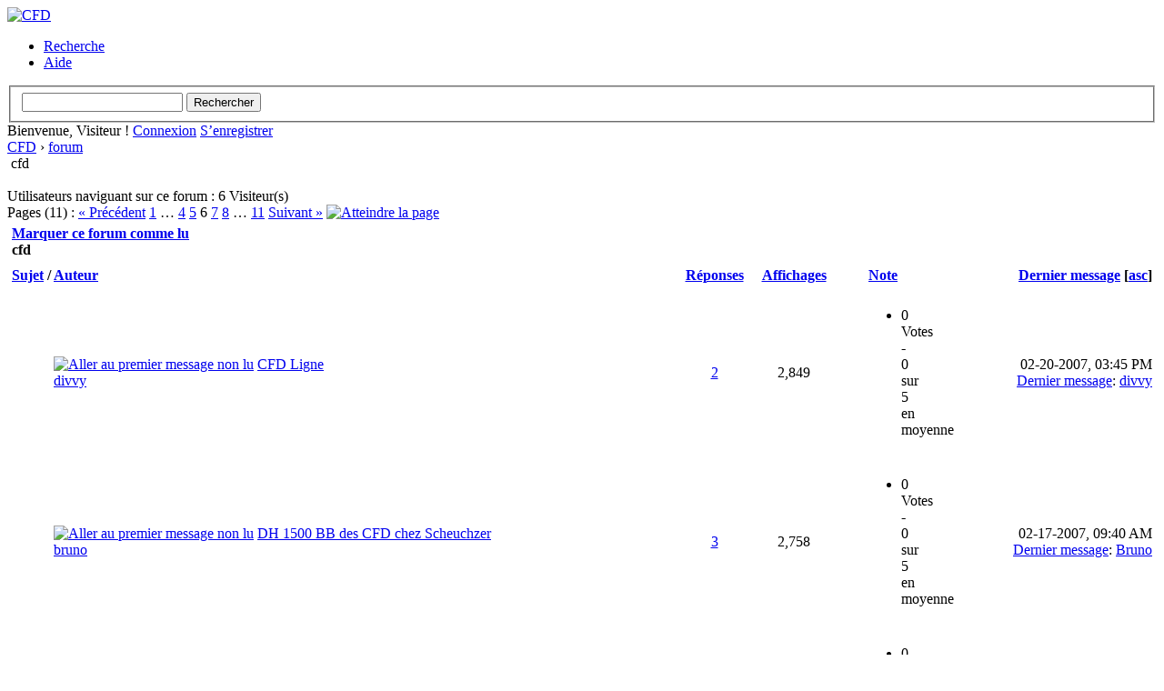

--- FILE ---
content_type: text/html; charset=UTF-8
request_url: https://www.cfd.fr/forum/cie-cfd?page=6
body_size: 9207
content:
<!DOCTYPE html PUBLIC "-//W3C//DTD XHTML 1.0 Transitional//EN" "http://www.w3.org/TR/xhtml1/DTD/xhtml1-transitional.dtd"><!-- start: forumdisplay -->
<html xml:lang="fr" lang="fr" xmlns="http://www.w3.org/1999/xhtml">
<head>
<title>CFD - cfd </title>
<!-- start: headerinclude -->
<link rel="alternate" type="application/rss+xml" title="Derniers sujets (RSS 2.0)" href="https://www.cfd.fr/forum/syndication.php" />
<link rel="alternate" type="application/atom+xml" title="Derniers sujets (Atom 1.0)" href="https://www.cfd.fr/forum/syndication.php?type=atom1.0" />
<meta http-equiv="Content-Type" content="text/html; charset=UTF-8" />
<meta http-equiv="Content-Script-Type" content="text/javascript" />
<script type="text/javascript" src="https://www.cfd.fr/forum/jscripts/jquery.js?ver=1821"></script>
<script type="text/javascript" src="https://www.cfd.fr/forum/jscripts/jquery.plugins.min.js?ver=1821"></script>
<script type="text/javascript" src="https://www.cfd.fr/forum/jscripts/general.js?ver=1821"></script>

<link type="text/css" rel="stylesheet" href="https://www.cfd.fr/forum/cache/themes/theme1/global.css" />
<link type="text/css" rel="stylesheet" href="https://www.cfd.fr/forum/cache/themes/theme1/star_ratings.css" />
<link type="text/css" rel="stylesheet" href="https://www.cfd.fr/forum/cache/themes/theme1/thread_status.css" />
<link type="text/css" rel="stylesheet" href="https://www.cfd.fr/forum/cache/themes/theme1/css3.css" />

<script type="text/javascript">
<!--
	lang.unknown_error = "Une erreur inconnue s’est produite.";

	lang.select2_match = "Un résultat est disponible, appuyez sur entrée pour le sélectionner.";
	lang.select2_matches = "{1} résultats sont disponibles, utilisez les flèches haut et bas pour naviguer.";
	lang.select2_nomatches = "Pas de résultat";
	lang.select2_inputtooshort_single = "Entrez un ou plusieurs caractères";
	lang.select2_inputtooshort_plural = "Entrez {1} caractères ou plus";
	lang.select2_inputtoolong_single = "Supprimez un caractère";
	lang.select2_inputtoolong_plural = "Supprimez {1} caractères";
	lang.select2_selectiontoobig_single = "Vous ne pouvez sélectionner qu’un élément";
	lang.select2_selectiontoobig_plural = "Vous ne pouvez sélectionner que {1} éléments";
	lang.select2_loadmore = "Chargement de plus de résultats&hellip;";
	lang.select2_searching = "Recherche&hellip;";

	var templates = {
		modal: '<div class=\"modal\">\
	<div style=\"overflow-y: auto; max-height: 400px;\">\
		<table border=\"0\" cellspacing=\"0\" cellpadding=\"5\" class=\"tborder\">\
			<tr>\
				<td class=\"thead\" colspan=\"2\"><strong>__message__</strong></td>\
			</tr>\
			<tr>\
				<td colspan=\"2\" class=\"trow1\">\
				<div style=\"text-align: center\" class=\"modal_buttons\">__buttons__</div></td>\
			</tr>\
		</table>\
	</div>\
</div>',
		modal_button: '<input type=\"submit\" class=\"button\" value=\"__title__\"/>&nbsp;'
	};

	var cookieDomain = ".cfd.fr";
	var cookiePath = "/forum/";
	var cookiePrefix = "";
	var cookieSecureFlag = "0";
	var deleteevent_confirm = "Êtes-vous sûr de vouloir supprimer cet événement ?";
	var removeattach_confirm = "Êtes-vous sûr de vouloir supprimer la pièce jointe sélectionnée ?";
	var loading_text = 'Chargement. <br />Patientez&hellip;';
	var saving_changes = 'Sauvegarde des changements&hellip;';
	var use_xmlhttprequest = "1";
	var my_post_key = "dcebf391596cd40297c2cc436ec7fb3c";
	var rootpath = "https://www.cfd.fr/forum";
	var imagepath = "https://www.cfd.fr/forum/images";
  	var yes_confirm = "Oui";
	var no_confirm = "Non";
	var MyBBEditor = null;
	var spinner_image = "https://www.cfd.fr/forum/images/spinner.gif";
	var spinner = "<img src='" + spinner_image +"' alt='' />";
	var modal_zindex = 9999;
// -->
</script>
<!-- end: headerinclude -->
<!-- start: forumdisplay_rssdiscovery -->
<link rel="alternate" type="application/rss+xml" title="Derniers sujets dans cfd (RSS 2.0)" href="https://www.cfd.fr/forum/syndication.php?fid=2" />
<link rel="alternate" type="application/atom+xml" title="Derniers sujets dans cfd (Atom 1.0)" href="https://www.cfd.fr/forum/syndication.php?type=atom1.0&amp;fid=2" />
<!-- end: forumdisplay_rssdiscovery -->
<script type="text/javascript">
<!--
	lang.no_new_posts = "Le forum ne contient pas de nouveau message.";
	lang.click_mark_read = "Cliquer pour marquer ce forum comme lu";
	lang.inline_edit_description = "(Cliquez et maintenez pour modifier)";
	lang.post_fetch_error = "Il y a eu une erreur lors de la récupération des messages.";
// -->
</script>
<!-- jeditable (jquery) -->
<script type="text/javascript" src="https://www.cfd.fr/forum/jscripts/jeditable/jeditable.min.js"></script>
<script type="text/javascript" src="https://www.cfd.fr/forum/jscripts/inline_edit.js?ver=1821"></script>
	<link rel="shortcut icon" href="/favicon.ico" />
<script>
  (function(i,s,o,g,r,a,m){i['GoogleAnalyticsObject']=r;i[r]=i[r]||function(){
  (i[r].q=i[r].q||[]).push(arguments)},i[r].l=1*new Date();a=s.createElement(o),
  m=s.getElementsByTagName(o)[0];a.async=1;a.src=g;m.parentNode.insertBefore(a,m)
  })(window,document,'script','//www.google-analytics.com/analytics.js','ga');

  ga('create', 'UA-133571604-1', 'auto');
  ga('send', 'pageview');

</script><link rel="canonical" href="https://www.cfd.fr/forum/cie-cfd?page=6" />
</head>
<body>
<!-- start: header -->
<div id="container">
		<a name="top" id="top"></a>
		<div id="header">
			<div id="logo">
				<div class="wrapper">
					<a href="https://www.cfd.fr"><img src="https://www.cfd.fr/forum/images/cfd/cfd_square_100.png" alt="CFD" title="CFD" /></a>
					<ul class="menu top_links">
						<!-- start: header_menu_search -->
<li><a href="https://www.cfd.fr/forum/search.php" class="search">Recherche</a></li>
<!-- end: header_menu_search -->
						<li><a href="https://www.cfd.fr/forum/misc.php?action=help" class="help">Aide</a></li>
					</ul>
				</div>
			</div>
			<div id="panel">
				<div class="upper">
					<div class="wrapper">
						<!-- start: header_quicksearch -->
						<form action="https://www.cfd.fr/forum/search.php" method="post">
						<fieldset id="search">
							<input name="keywords" type="text" class="textbox" />
							<input value="Rechercher" type="submit" class="button" />
							<input type="hidden" name="action" value="do_search" />
							<input type="hidden" name="postthread" value="1" />
						</fieldset>
						</form>
<!-- end: header_quicksearch -->
						<!-- start: header_welcomeblock_guest -->
						<!-- Continuation of div(class="upper") as opened in the header template -->
						<span class="welcome">Bienvenue, Visiteur ! <a href="https://www.cfd.fr/forum/member.php?action=login" onclick="$('#quick_login').modal({ fadeDuration: 250, keepelement: true, zIndex: (typeof modal_zindex !== 'undefined' ? modal_zindex : 9999) }); return false;" class="login">Connexion</a> <a href="https://www.cfd.fr/forum/member.php?action=register" class="register">S’enregistrer</a></span>
					</div>
				</div>
				<div class="modal" id="quick_login" style="display: none;">
					<form method="post" action="https://www.cfd.fr/forum/member.php">
						<input name="action" type="hidden" value="do_login" />
						<input name="url" type="hidden" value="" />
						<input name="quick_login" type="hidden" value="1" />
						<input name="my_post_key" type="hidden" value="dcebf391596cd40297c2cc436ec7fb3c" />
						<table width="100%" cellspacing="0" cellpadding="5" border="0" class="tborder">
							<tr>
								<td class="thead" colspan="2"><strong>Se connecter</strong></td>
							</tr>
							<!-- start: header_welcomeblock_guest_login_modal -->
<tr>
	<td class="trow1" width="25%"><strong>Utilisateur :</strong></td>
	<td class="trow1"><input name="quick_username" id="quick_login_username" type="text" value="" class="textbox initial_focus" /></td>
</tr>
<tr>
	<td class="trow2"><strong>Mot de passe :</strong></td>
	<td class="trow2">
		<input name="quick_password" id="quick_login_password" type="password" value="" class="textbox" /> <a href="https://www.cfd.fr/forum/member.php?action=lostpw" class="lost_password">Mot de passe oublié ?</a>
	</td>
</tr>
<tr>
	<td class="trow1">&nbsp;</td>
	<td class="trow1 remember_me">
		<input name="quick_remember" id="quick_login_remember" type="checkbox" value="yes" class="checkbox" checked="checked" />
		<label for="quick_login_remember">Se rappeler</label>
	</td>
</tr>
<tr>
	<td class="trow2" colspan="2">
		<div align="center"><input name="submit" type="submit" class="button" value="Se connecter" /></div>
	</td>
</tr>
<!-- end: header_welcomeblock_guest_login_modal -->
						</table>
					</form>
				</div>
				<script type="text/javascript">
					$("#quick_login input[name='url']").val($(location).attr('href'));
				</script>
<!-- end: header_welcomeblock_guest -->
					<!-- </div> in header_welcomeblock_member and header_welcomeblock_guest -->
				<!-- </div> in header_welcomeblock_member and header_welcomeblock_guest -->
			</div>
		</div>
		<div id="content">
			<div class="wrapper">
				
				
				
				
				
				
				
				<!-- start: nav -->

<div class="navigation">
<!-- start: nav_bit -->
<a href="https://www.cfd.fr/forum/index.php">CFD</a><!-- start: nav_sep -->
&rsaquo;
<!-- end: nav_sep -->
<!-- end: nav_bit --><!-- start: nav_bit -->
<a href="cie-forum">forum</a>
<!-- end: nav_bit --><!-- start: nav_sep_active -->
<br /><img src="https://www.cfd.fr/forum/images/nav_bit.png" alt="" />
<!-- end: nav_sep_active --><!-- start: nav_bit_active -->
<span class="active">cfd</span>
<!-- end: nav_bit_active -->
</div>
<!-- end: nav -->
				<br />
<!-- end: header -->

<!-- start: forumdisplay_usersbrowsing -->
<span class="smalltext">Utilisateurs naviguant sur ce forum : 6 Visiteur(s)</span><br />
<!-- end: forumdisplay_usersbrowsing -->


<!-- start: forumdisplay_threadlist -->
<div class="float_left">
	<!-- start: multipage -->
<div class="pagination">
<span class="pages">Pages (11) :</span>
<!-- start: multipage_prevpage -->
<a href="cie-cfd?page=5" class="pagination_previous">&laquo; Précédent</a>
<!-- end: multipage_prevpage --><!-- start: multipage_start -->
<a href="cie-cfd?page=1" class="pagination_first">1</a>  &hellip;
<!-- end: multipage_start --><!-- start: multipage_page -->
<a href="cie-cfd?page=4" class="pagination_page">4</a>
<!-- end: multipage_page --><!-- start: multipage_page -->
<a href="cie-cfd?page=5" class="pagination_page">5</a>
<!-- end: multipage_page --><!-- start: multipage_page_current -->
 <span class="pagination_current">6</span>
<!-- end: multipage_page_current --><!-- start: multipage_page -->
<a href="cie-cfd?page=7" class="pagination_page">7</a>
<!-- end: multipage_page --><!-- start: multipage_page -->
<a href="cie-cfd?page=8" class="pagination_page">8</a>
<!-- end: multipage_page --><!-- start: multipage_end -->
&hellip;  <a href="cie-cfd?page=11" class="pagination_last">11</a>
<!-- end: multipage_end --><!-- start: multipage_nextpage -->
<a href="cie-cfd?page=7" class="pagination_next">Suivant &raquo;</a>
<!-- end: multipage_nextpage --><!-- start: multipage_jump_page -->
<div class="popup_menu drop_go_page" style="display: none;">
	<form action="cie-cfd?page=1" method="post">
		<label for="page">Atteindre la page:</label> <input type="text" class="textbox" name="page" value="6" size="4" />
		<input type="submit" class="button" value="Valider" />
	</form>
</div>
<a href="javascript:void(0)" class="go_page" title="Atteindre la page"><img src="https://www.cfd.fr/forum/images/arrow_down.png" alt="Atteindre la page" /></a>&nbsp;
<script type="text/javascript">
	var go_page = 'go_page_' + $(".go_page").length;
	$(".go_page").last().attr('id', go_page);
	$(".drop_go_page").last().attr('id', go_page + '_popup');
	$('#' + go_page).popupMenu(false).on('click', function() {
		var drop_go_page = $(this).prev('.drop_go_page');
		if (drop_go_page.is(':visible')) {
			drop_go_page.find('.textbox').trigger('focus');
		}
	});
</script>
<!-- end: multipage_jump_page -->
</div>
<!-- end: multipage -->
</div>
<div class="float_right">
	
</div>
<table border="0" cellspacing="0" cellpadding="5" class="tborder clear">
	<tr>
		<td class="thead" colspan="7">
			<div class="float_right">
				<span class="smalltext"><strong><a href="misc.php?action=markread&amp;fid=2">Marquer ce forum comme lu</a></strong></span>
			</div>
			<div>
				<strong>cfd</strong>
			</div>
		</td>
	</tr>
	<tr>
		<td class="tcat" colspan="3" width="66%"><span class="smalltext"><strong><a href="cie-cfd?page=6?datecut=9999&amp;prefix=0&amp;sortby=subject&amp;order=asc">Sujet</a>  / <a href="cie-cfd?page=6?datecut=9999&amp;prefix=0&amp;sortby=starter&amp;order=asc">Auteur</a> </strong></span></td>
		<td class="tcat" align="center" width="7%"><span class="smalltext"><strong><a href="cie-cfd?page=6?datecut=9999&amp;prefix=0&amp;sortby=replies&amp;order=desc">Réponses</a> </strong></span></td>
		<td class="tcat" align="center" width="7%"><span class="smalltext"><strong><a href="cie-cfd?page=6?datecut=9999&amp;prefix=0&amp;sortby=views&amp;order=desc">Affichages</a> </strong></span></td>
		<!-- start: forumdisplay_threadlist_rating -->
	<td class="tcat" align="center" width="80">
		<span class="smalltext"><strong><a href="cie-cfd?page=6?datecut=9999&amp;prefix=0&amp;sortby=rating&amp;order=desc">Note</a> </strong></span>
		<script type="text/javascript" src="https://www.cfd.fr/forum/jscripts/rating.js?ver=1821"></script>
		<script type="text/javascript">
		<!--
			lang.stars = new Array();
			lang.stars[1] = "1 étoile sur 5";
			lang.stars[2] = "2 étoiles sur 5";
			lang.stars[3] = "3 étoiles sur 5";
			lang.stars[4] = "4 étoiles sur 5";
			lang.stars[5] = "5 étoiles sur 5";
			lang.ratings_update_error = "";
		// -->
		</script>
	</td>
<!-- end: forumdisplay_threadlist_rating -->
		<td class="tcat" align="right" width="20%"><span class="smalltext"><strong><a href="cie-cfd?page=6?datecut=9999&amp;prefix=0&amp;sortby=lastpost&amp;order=desc">Dernier message</a> <!-- start: forumdisplay_orderarrow -->
<span class="smalltext">[<a href="cie-cfd?page=6?datecut=9999&amp;prefix=0&amp;sortby=lastpost&amp;order=asc">asc</a>]</span>
<!-- end: forumdisplay_orderarrow --></strong></span></td>
		
	</tr>
	
	
	<!-- start: forumdisplay_thread -->
<tr class="inline_row">
	<td align="center" class="trow1 forumdisplay_regular" width="2%"><span class="thread_status newhotfolder" title="Nouveaux messages. Sujet populaire.">&nbsp;</span></td>
	<td align="center" class="trow1 forumdisplay_regular" width="2%">&nbsp;</td>
	<td class="trow1 forumdisplay_regular">
		
		<div>
          <span> <!-- start: forumdisplay_thread_gotounread -->
<a href="msg-CFD-Ligne?action=newpost"><img src="https://www.cfd.fr/forum/images/jump.png" alt="Aller au premier message non lu" title="Aller au premier message non lu" /></a> 
<!-- end: forumdisplay_thread_gotounread --><span class=" subject_new" id="tid_151"><a href="msg-CFD-Ligne">CFD Ligne</a></span></span>
			<div class="author smalltext"><a href="https://www.cfd.fr/forum/User-divvy">divvy</a></div>
		</div>
	</td>
	<td align="center" class="trow1 forumdisplay_regular"><a href="https://www.cfd.fr/forum/misc.php?action=whoposted&tid=151" onclick="MyBB.whoPosted(151); return false;">2</a></td>
	<td align="center" class="trow1 forumdisplay_regular">2,849</td>
	<!-- start: forumdisplay_thread_rating -->
<td align="center" class="trow1 forumdisplay_regular" id="rating_table_151">
		<ul class="star_rating star_rating_notrated" id="rating_thread_151">
			<li style="width: 0%" class="current_rating" id="current_rating_151">0 Votes - 0 sur 5 en moyenne</li>
		</ul>
		<script type="text/javascript">
		<!--
			Rating.build_forumdisplay(151, { width: '0', extra_class: ' star_rating_notrated', current_average: '0 Votes - 0 sur 5 en moyenne' });
		// -->
		</script>
	</td>
<!-- end: forumdisplay_thread_rating -->
	<td class="trow1 forumdisplay_regular" style="white-space: nowrap; text-align: right;">
		<span class="lastpost smalltext">02-20-2007, 03:45 PM<br />
		<a href="msg-CFD-Ligne?action=lastpost">Dernier message</a>: <a href="https://www.cfd.fr/forum/User-divvy">divvy</a></span>
	</td>

</tr>
<!-- end: forumdisplay_thread --><!-- start: forumdisplay_thread -->
<tr class="inline_row">
	<td align="center" class="trow2 forumdisplay_regular" width="2%"><span class="thread_status newhotfolder" title="Nouveaux messages. Sujet populaire.">&nbsp;</span></td>
	<td align="center" class="trow2 forumdisplay_regular" width="2%">&nbsp;</td>
	<td class="trow2 forumdisplay_regular">
		
		<div>
          <span> <!-- start: forumdisplay_thread_gotounread -->
<a href="msg-DH-1500-BB-des-CFD-chez-Scheuchzer?action=newpost"><img src="https://www.cfd.fr/forum/images/jump.png" alt="Aller au premier message non lu" title="Aller au premier message non lu" /></a> 
<!-- end: forumdisplay_thread_gotounread --><span class=" subject_new" id="tid_122"><a href="msg-DH-1500-BB-des-CFD-chez-Scheuchzer">DH 1500 BB des CFD chez Scheuchzer</a></span></span>
			<div class="author smalltext"><a href="https://www.cfd.fr/forum/User-bruno">bruno</a></div>
		</div>
	</td>
	<td align="center" class="trow2 forumdisplay_regular"><a href="https://www.cfd.fr/forum/misc.php?action=whoposted&tid=122" onclick="MyBB.whoPosted(122); return false;">3</a></td>
	<td align="center" class="trow2 forumdisplay_regular">2,758</td>
	<!-- start: forumdisplay_thread_rating -->
<td align="center" class="trow2 forumdisplay_regular" id="rating_table_122">
		<ul class="star_rating star_rating_notrated" id="rating_thread_122">
			<li style="width: 0%" class="current_rating" id="current_rating_122">0 Votes - 0 sur 5 en moyenne</li>
		</ul>
		<script type="text/javascript">
		<!--
			Rating.build_forumdisplay(122, { width: '0', extra_class: ' star_rating_notrated', current_average: '0 Votes - 0 sur 5 en moyenne' });
		// -->
		</script>
	</td>
<!-- end: forumdisplay_thread_rating -->
	<td class="trow2 forumdisplay_regular" style="white-space: nowrap; text-align: right;">
		<span class="lastpost smalltext">02-17-2007, 09:40 AM<br />
		<a href="msg-DH-1500-BB-des-CFD-chez-Scheuchzer?action=lastpost">Dernier message</a>: <a href="https://www.cfd.fr/forum/User-bruno">Bruno</a></span>
	</td>

</tr>
<!-- end: forumdisplay_thread --><!-- start: forumdisplay_thread -->
<tr class="inline_row">
	<td align="center" class="trow1 forumdisplay_regular" width="2%"><span class="thread_status newhotfolder" title="Nouveaux messages. Sujet populaire.">&nbsp;</span></td>
	<td align="center" class="trow1 forumdisplay_regular" width="2%">&nbsp;</td>
	<td class="trow1 forumdisplay_regular">
		
		<div>
          <span> <!-- start: forumdisplay_thread_gotounread -->
<a href="msg-euskokargo?action=newpost"><img src="https://www.cfd.fr/forum/images/jump.png" alt="Aller au premier message non lu" title="Aller au premier message non lu" /></a> 
<!-- end: forumdisplay_thread_gotounread --><span class=" subject_new" id="tid_150"><a href="msg-euskokargo">euskokargo</a></span></span>
			<div class="author smalltext"><a href="https://www.cfd.fr/forum/User-rafael">rafael</a></div>
		</div>
	</td>
	<td align="center" class="trow1 forumdisplay_regular"><a href="https://www.cfd.fr/forum/misc.php?action=whoposted&tid=150" onclick="MyBB.whoPosted(150); return false;">0</a></td>
	<td align="center" class="trow1 forumdisplay_regular">1,561</td>
	<!-- start: forumdisplay_thread_rating -->
<td align="center" class="trow1 forumdisplay_regular" id="rating_table_150">
		<ul class="star_rating star_rating_notrated" id="rating_thread_150">
			<li style="width: 0%" class="current_rating" id="current_rating_150">0 Votes - 0 sur 5 en moyenne</li>
		</ul>
		<script type="text/javascript">
		<!--
			Rating.build_forumdisplay(150, { width: '0', extra_class: ' star_rating_notrated', current_average: '0 Votes - 0 sur 5 en moyenne' });
		// -->
		</script>
	</td>
<!-- end: forumdisplay_thread_rating -->
	<td class="trow1 forumdisplay_regular" style="white-space: nowrap; text-align: right;">
		<span class="lastpost smalltext">02-04-2007, 11:52 AM<br />
		<a href="msg-euskokargo?action=lastpost">Dernier message</a>: <a href="https://www.cfd.fr/forum/User-rafael">rafael</a></span>
	</td>

</tr>
<!-- end: forumdisplay_thread --><!-- start: forumdisplay_thread -->
<tr class="inline_row">
	<td align="center" class="trow2 forumdisplay_regular" width="2%"><span class="thread_status newhotfolder" title="Nouveaux messages. Sujet populaire.">&nbsp;</span></td>
	<td align="center" class="trow2 forumdisplay_regular" width="2%">&nbsp;</td>
	<td class="trow2 forumdisplay_regular">
		
		<div>
          <span> <!-- start: forumdisplay_thread_gotounread -->
<a href="msg-Remember-Pierrefitte-Mining?action=newpost"><img src="https://www.cfd.fr/forum/images/jump.png" alt="Aller au premier message non lu" title="Aller au premier message non lu" /></a> 
<!-- end: forumdisplay_thread_gotounread --><span class=" subject_new" id="tid_149"><a href="msg-Remember-Pierrefitte-Mining">Remember Pierrefitte Mining</a></span></span>
			<div class="author smalltext"><a href="https://www.cfd.fr/forum/User-mandarin">mandarin</a></div>
		</div>
	</td>
	<td align="center" class="trow2 forumdisplay_regular"><a href="https://www.cfd.fr/forum/misc.php?action=whoposted&tid=149" onclick="MyBB.whoPosted(149); return false;">0</a></td>
	<td align="center" class="trow2 forumdisplay_regular">1,666</td>
	<!-- start: forumdisplay_thread_rating -->
<td align="center" class="trow2 forumdisplay_regular" id="rating_table_149">
		<ul class="star_rating star_rating_notrated" id="rating_thread_149">
			<li style="width: 0%" class="current_rating" id="current_rating_149">0 Votes - 0 sur 5 en moyenne</li>
		</ul>
		<script type="text/javascript">
		<!--
			Rating.build_forumdisplay(149, { width: '0', extra_class: ' star_rating_notrated', current_average: '0 Votes - 0 sur 5 en moyenne' });
		// -->
		</script>
	</td>
<!-- end: forumdisplay_thread_rating -->
	<td class="trow2 forumdisplay_regular" style="white-space: nowrap; text-align: right;">
		<span class="lastpost smalltext">01-04-2007, 06:49 PM<br />
		<a href="msg-Remember-Pierrefitte-Mining?action=lastpost">Dernier message</a>: <a href="https://www.cfd.fr/forum/User-mandarin">mandarin</a></span>
	</td>

</tr>
<!-- end: forumdisplay_thread --><!-- start: forumdisplay_thread -->
<tr class="inline_row">
	<td align="center" class="trow1 forumdisplay_regular" width="2%"><span class="thread_status newhotfolder" title="Nouveaux messages. Sujet populaire.">&nbsp;</span></td>
	<td align="center" class="trow1 forumdisplay_regular" width="2%">&nbsp;</td>
	<td class="trow1 forumdisplay_regular">
		
		<div>
          <span> <!-- start: forumdisplay_thread_gotounread -->
<a href="msg-Chemin-de-fer-touristique-dans-le-65?action=newpost"><img src="https://www.cfd.fr/forum/images/jump.png" alt="Aller au premier message non lu" title="Aller au premier message non lu" /></a> 
<!-- end: forumdisplay_thread_gotounread --><span class=" subject_new" id="tid_148"><a href="msg-Chemin-de-fer-touristique-dans-le-65">Chemin de fer touristique dans le 65</a></span></span>
			<div class="author smalltext"><a href="https://www.cfd.fr/forum/User-mandarin">mandarin</a></div>
		</div>
	</td>
	<td align="center" class="trow1 forumdisplay_regular"><a href="https://www.cfd.fr/forum/misc.php?action=whoposted&tid=148" onclick="MyBB.whoPosted(148); return false;">0</a></td>
	<td align="center" class="trow1 forumdisplay_regular">1,601</td>
	<!-- start: forumdisplay_thread_rating -->
<td align="center" class="trow1 forumdisplay_regular" id="rating_table_148">
		<ul class="star_rating star_rating_notrated" id="rating_thread_148">
			<li style="width: 0%" class="current_rating" id="current_rating_148">0 Votes - 0 sur 5 en moyenne</li>
		</ul>
		<script type="text/javascript">
		<!--
			Rating.build_forumdisplay(148, { width: '0', extra_class: ' star_rating_notrated', current_average: '0 Votes - 0 sur 5 en moyenne' });
		// -->
		</script>
	</td>
<!-- end: forumdisplay_thread_rating -->
	<td class="trow1 forumdisplay_regular" style="white-space: nowrap; text-align: right;">
		<span class="lastpost smalltext">01-04-2007, 06:46 PM<br />
		<a href="msg-Chemin-de-fer-touristique-dans-le-65?action=lastpost">Dernier message</a>: <a href="https://www.cfd.fr/forum/User-mandarin">mandarin</a></span>
	</td>

</tr>
<!-- end: forumdisplay_thread --><!-- start: forumdisplay_thread -->
<tr class="inline_row">
	<td align="center" class="trow2 forumdisplay_regular" width="2%"><span class="thread_status newhotfolder" title="Nouveaux messages. Sujet populaire.">&nbsp;</span></td>
	<td align="center" class="trow2 forumdisplay_regular" width="2%">&nbsp;</td>
	<td class="trow2 forumdisplay_regular">
		
		<div>
          <span> <!-- start: forumdisplay_thread_gotounread -->
<a href="msg-locotracteurs-charentes?action=newpost"><img src="https://www.cfd.fr/forum/images/jump.png" alt="Aller au premier message non lu" title="Aller au premier message non lu" /></a> 
<!-- end: forumdisplay_thread_gotounread --><span class=" subject_new" id="tid_135"><a href="msg-locotracteurs-charentes">locotracteurs charentes</a></span></span>
			<div class="author smalltext"><a href="https://www.cfd.fr/forum/User-ma2sot">ma2sot</a></div>
		</div>
	</td>
	<td align="center" class="trow2 forumdisplay_regular"><a href="https://www.cfd.fr/forum/misc.php?action=whoposted&tid=135" onclick="MyBB.whoPosted(135); return false;">2</a></td>
	<td align="center" class="trow2 forumdisplay_regular">2,633</td>
	<!-- start: forumdisplay_thread_rating -->
<td align="center" class="trow2 forumdisplay_regular" id="rating_table_135">
		<ul class="star_rating star_rating_notrated" id="rating_thread_135">
			<li style="width: 0%" class="current_rating" id="current_rating_135">0 Votes - 0 sur 5 en moyenne</li>
		</ul>
		<script type="text/javascript">
		<!--
			Rating.build_forumdisplay(135, { width: '0', extra_class: ' star_rating_notrated', current_average: '0 Votes - 0 sur 5 en moyenne' });
		// -->
		</script>
	</td>
<!-- end: forumdisplay_thread_rating -->
	<td class="trow2 forumdisplay_regular" style="white-space: nowrap; text-align: right;">
		<span class="lastpost smalltext">12-04-2006, 12:26 AM<br />
		<a href="msg-locotracteurs-charentes?action=lastpost">Dernier message</a>: <a href="https://www.cfd.fr/forum/User-alain5">alain5</a></span>
	</td>

</tr>
<!-- end: forumdisplay_thread --><!-- start: forumdisplay_thread -->
<tr class="inline_row">
	<td align="center" class="trow1 forumdisplay_regular" width="2%"><span class="thread_status newhotfolder" title="Nouveaux messages. Sujet populaire.">&nbsp;</span></td>
	<td align="center" class="trow1 forumdisplay_regular" width="2%">&nbsp;</td>
	<td class="trow1 forumdisplay_regular">
		
		<div>
          <span> <!-- start: forumdisplay_thread_gotounread -->
<a href="msg-Pinguely-030T-et-renseignements-sur-cette-machine?action=newpost"><img src="https://www.cfd.fr/forum/images/jump.png" alt="Aller au premier message non lu" title="Aller au premier message non lu" /></a> 
<!-- end: forumdisplay_thread_gotounread --><span class=" subject_new" id="tid_146"><a href="msg-Pinguely-030T-et-renseignements-sur-cette-machine">Pinguely 030T et renseignements sur cette machine</a></span></span>
			<div class="author smalltext"><a href="https://www.cfd.fr/forum/User-jybersio">jybersio</a></div>
		</div>
	</td>
	<td align="center" class="trow1 forumdisplay_regular"><a href="https://www.cfd.fr/forum/misc.php?action=whoposted&tid=146" onclick="MyBB.whoPosted(146); return false;">0</a></td>
	<td align="center" class="trow1 forumdisplay_regular">1,993</td>
	<!-- start: forumdisplay_thread_rating -->
<td align="center" class="trow1 forumdisplay_regular" id="rating_table_146">
		<ul class="star_rating star_rating_notrated" id="rating_thread_146">
			<li style="width: 0%" class="current_rating" id="current_rating_146">0 Votes - 0 sur 5 en moyenne</li>
		</ul>
		<script type="text/javascript">
		<!--
			Rating.build_forumdisplay(146, { width: '0', extra_class: ' star_rating_notrated', current_average: '0 Votes - 0 sur 5 en moyenne' });
		// -->
		</script>
	</td>
<!-- end: forumdisplay_thread_rating -->
	<td class="trow1 forumdisplay_regular" style="white-space: nowrap; text-align: right;">
		<span class="lastpost smalltext">11-19-2006, 03:05 PM<br />
		<a href="msg-Pinguely-030T-et-renseignements-sur-cette-machine?action=lastpost">Dernier message</a>: <a href="https://www.cfd.fr/forum/User-jybersio">jybersio</a></span>
	</td>

</tr>
<!-- end: forumdisplay_thread --><!-- start: forumdisplay_thread -->
<tr class="inline_row">
	<td align="center" class="trow2 forumdisplay_regular" width="2%"><span class="thread_status newhotfolder" title="Nouveaux messages. Sujet populaire.">&nbsp;</span></td>
	<td align="center" class="trow2 forumdisplay_regular" width="2%">&nbsp;</td>
	<td class="trow2 forumdisplay_regular">
		
		<div>
          <span> <!-- start: forumdisplay_thread_gotounread -->
<a href="msg-Professions-des-chemins-de-fer-au-XIXe-s?action=newpost"><img src="https://www.cfd.fr/forum/images/jump.png" alt="Aller au premier message non lu" title="Aller au premier message non lu" /></a> 
<!-- end: forumdisplay_thread_gotounread --><span class=" subject_new" id="tid_145"><a href="msg-Professions-des-chemins-de-fer-au-XIXe-s">Professions des chemins de fer, au XIXe s.</a></span></span>
			<div class="author smalltext"><a href="https://www.cfd.fr/forum/User-2nyse">2nyse</a></div>
		</div>
	</td>
	<td align="center" class="trow2 forumdisplay_regular"><a href="https://www.cfd.fr/forum/misc.php?action=whoposted&tid=145" onclick="MyBB.whoPosted(145); return false;">0</a></td>
	<td align="center" class="trow2 forumdisplay_regular">1,758</td>
	<!-- start: forumdisplay_thread_rating -->
<td align="center" class="trow2 forumdisplay_regular" id="rating_table_145">
		<ul class="star_rating star_rating_notrated" id="rating_thread_145">
			<li style="width: 0%" class="current_rating" id="current_rating_145">0 Votes - 0 sur 5 en moyenne</li>
		</ul>
		<script type="text/javascript">
		<!--
			Rating.build_forumdisplay(145, { width: '0', extra_class: ' star_rating_notrated', current_average: '0 Votes - 0 sur 5 en moyenne' });
		// -->
		</script>
	</td>
<!-- end: forumdisplay_thread_rating -->
	<td class="trow2 forumdisplay_regular" style="white-space: nowrap; text-align: right;">
		<span class="lastpost smalltext">11-18-2006, 10:35 AM<br />
		<a href="msg-Professions-des-chemins-de-fer-au-XIXe-s?action=lastpost">Dernier message</a>: <a href="https://www.cfd.fr/forum/User-2nyse">2nyse</a></span>
	</td>

</tr>
<!-- end: forumdisplay_thread --><!-- start: forumdisplay_thread -->
<tr class="inline_row">
	<td align="center" class="trow1 forumdisplay_regular" width="2%"><span class="thread_status newhotfolder" title="Nouveaux messages. Sujet populaire.">&nbsp;</span></td>
	<td align="center" class="trow1 forumdisplay_regular" width="2%">&nbsp;</td>
	<td class="trow1 forumdisplay_regular">
		
		<div>
          <span> <!-- start: forumdisplay_thread_gotounread -->
<a href="msg-question-stage?action=newpost"><img src="https://www.cfd.fr/forum/images/jump.png" alt="Aller au premier message non lu" title="Aller au premier message non lu" /></a> 
<!-- end: forumdisplay_thread_gotounread --><span class=" subject_new" id="tid_144"><a href="msg-question-stage">question stage</a></span></span>
			<div class="author smalltext"><a href="https://www.cfd.fr/forum/User-toma786">toma786</a></div>
		</div>
	</td>
	<td align="center" class="trow1 forumdisplay_regular"><a href="https://www.cfd.fr/forum/misc.php?action=whoposted&tid=144" onclick="MyBB.whoPosted(144); return false;">0</a></td>
	<td align="center" class="trow1 forumdisplay_regular">1,657</td>
	<!-- start: forumdisplay_thread_rating -->
<td align="center" class="trow1 forumdisplay_regular" id="rating_table_144">
		<ul class="star_rating star_rating_notrated" id="rating_thread_144">
			<li style="width: 0%" class="current_rating" id="current_rating_144">0 Votes - 0 sur 5 en moyenne</li>
		</ul>
		<script type="text/javascript">
		<!--
			Rating.build_forumdisplay(144, { width: '0', extra_class: ' star_rating_notrated', current_average: '0 Votes - 0 sur 5 en moyenne' });
		// -->
		</script>
	</td>
<!-- end: forumdisplay_thread_rating -->
	<td class="trow1 forumdisplay_regular" style="white-space: nowrap; text-align: right;">
		<span class="lastpost smalltext">11-15-2006, 04:25 PM<br />
		<a href="msg-question-stage?action=lastpost">Dernier message</a>: <a href="https://www.cfd.fr/forum/User-toma786">toma786</a></span>
	</td>

</tr>
<!-- end: forumdisplay_thread --><!-- start: forumdisplay_thread -->
<tr class="inline_row">
	<td align="center" class="trow2 forumdisplay_regular" width="2%"><span class="thread_status newhotfolder" title="Nouveaux messages. Sujet populaire.">&nbsp;</span></td>
	<td align="center" class="trow2 forumdisplay_regular" width="2%">&nbsp;</td>
	<td class="trow2 forumdisplay_regular">
		
		<div>
          <span> <!-- start: forumdisplay_thread_gotounread -->
<a href="msg-vente-calendrier-2007?action=newpost"><img src="https://www.cfd.fr/forum/images/jump.png" alt="Aller au premier message non lu" title="Aller au premier message non lu" /></a> 
<!-- end: forumdisplay_thread_gotounread --><span class=" subject_new" id="tid_143"><a href="msg-vente-calendrier-2007">vente calendrier 2007</a></span></span>
			<div class="author smalltext"><a href="https://www.cfd.fr/forum/User-pupuce93">pupuce93</a></div>
		</div>
	</td>
	<td align="center" class="trow2 forumdisplay_regular"><a href="https://www.cfd.fr/forum/misc.php?action=whoposted&tid=143" onclick="MyBB.whoPosted(143); return false;">0</a></td>
	<td align="center" class="trow2 forumdisplay_regular">1,547</td>
	<!-- start: forumdisplay_thread_rating -->
<td align="center" class="trow2 forumdisplay_regular" id="rating_table_143">
		<ul class="star_rating star_rating_notrated" id="rating_thread_143">
			<li style="width: 0%" class="current_rating" id="current_rating_143">0 Votes - 0 sur 5 en moyenne</li>
		</ul>
		<script type="text/javascript">
		<!--
			Rating.build_forumdisplay(143, { width: '0', extra_class: ' star_rating_notrated', current_average: '0 Votes - 0 sur 5 en moyenne' });
		// -->
		</script>
	</td>
<!-- end: forumdisplay_thread_rating -->
	<td class="trow2 forumdisplay_regular" style="white-space: nowrap; text-align: right;">
		<span class="lastpost smalltext">11-15-2006, 12:51 PM<br />
		<a href="msg-vente-calendrier-2007?action=lastpost">Dernier message</a>: <a href="https://www.cfd.fr/forum/User-pupuce93">pupuce93</a></span>
	</td>

</tr>
<!-- end: forumdisplay_thread --><!-- start: forumdisplay_thread -->
<tr class="inline_row">
	<td align="center" class="trow1 forumdisplay_regular" width="2%"><span class="thread_status newhotfolder" title="Nouveaux messages. Sujet populaire.">&nbsp;</span></td>
	<td align="center" class="trow1 forumdisplay_regular" width="2%">&nbsp;</td>
	<td class="trow1 forumdisplay_regular">
		
		<div>
          <span> <!-- start: forumdisplay_thread_gotounread -->
<a href="msg-RECHERCHE--142?action=newpost"><img src="https://www.cfd.fr/forum/images/jump.png" alt="Aller au premier message non lu" title="Aller au premier message non lu" /></a> 
<!-- end: forumdisplay_thread_gotounread --><span class=" subject_new" id="tid_142"><a href="msg-RECHERCHE--142">RECHERCHE</a></span></span>
			<div class="author smalltext"><a href="https://www.cfd.fr/forum/User-cheminot">cheminot</a></div>
		</div>
	</td>
	<td align="center" class="trow1 forumdisplay_regular"><a href="https://www.cfd.fr/forum/misc.php?action=whoposted&tid=142" onclick="MyBB.whoPosted(142); return false;">0</a></td>
	<td align="center" class="trow1 forumdisplay_regular">1,607</td>
	<!-- start: forumdisplay_thread_rating -->
<td align="center" class="trow1 forumdisplay_regular" id="rating_table_142">
		<ul class="star_rating star_rating_notrated" id="rating_thread_142">
			<li style="width: 0%" class="current_rating" id="current_rating_142">0 Votes - 0 sur 5 en moyenne</li>
		</ul>
		<script type="text/javascript">
		<!--
			Rating.build_forumdisplay(142, { width: '0', extra_class: ' star_rating_notrated', current_average: '0 Votes - 0 sur 5 en moyenne' });
		// -->
		</script>
	</td>
<!-- end: forumdisplay_thread_rating -->
	<td class="trow1 forumdisplay_regular" style="white-space: nowrap; text-align: right;">
		<span class="lastpost smalltext">11-06-2006, 08:02 PM<br />
		<a href="msg-RECHERCHE--142?action=lastpost">Dernier message</a>: <a href="https://www.cfd.fr/forum/User-cheminot">CHEMINOT</a></span>
	</td>

</tr>
<!-- end: forumdisplay_thread --><!-- start: forumdisplay_thread -->
<tr class="inline_row">
	<td align="center" class="trow2 forumdisplay_regular" width="2%"><span class="thread_status newhotfolder" title="Nouveaux messages. Sujet populaire.">&nbsp;</span></td>
	<td align="center" class="trow2 forumdisplay_regular" width="2%">&nbsp;</td>
	<td class="trow2 forumdisplay_regular">
		
		<div>
          <span> <!-- start: forumdisplay_thread_gotounread -->
<a href="msg-CORSE-AMG?action=newpost"><img src="https://www.cfd.fr/forum/images/jump.png" alt="Aller au premier message non lu" title="Aller au premier message non lu" /></a> 
<!-- end: forumdisplay_thread_gotounread --><span class=" subject_new" id="tid_114"><a href="msg-CORSE-AMG">CORSE AMG</a></span></span>
			<div class="author smalltext"><a href="https://www.cfd.fr/forum/User-afac">afac</a></div>
		</div>
	</td>
	<td align="center" class="trow2 forumdisplay_regular"><a href="https://www.cfd.fr/forum/misc.php?action=whoposted&tid=114" onclick="MyBB.whoPosted(114); return false;">3</a></td>
	<td align="center" class="trow2 forumdisplay_regular">3,079</td>
	<!-- start: forumdisplay_thread_rating -->
<td align="center" class="trow2 forumdisplay_regular" id="rating_table_114">
		<ul class="star_rating star_rating_notrated" id="rating_thread_114">
			<li style="width: 0%" class="current_rating" id="current_rating_114">0 Votes - 0 sur 5 en moyenne</li>
		</ul>
		<script type="text/javascript">
		<!--
			Rating.build_forumdisplay(114, { width: '0', extra_class: ' star_rating_notrated', current_average: '0 Votes - 0 sur 5 en moyenne' });
		// -->
		</script>
	</td>
<!-- end: forumdisplay_thread_rating -->
	<td class="trow2 forumdisplay_regular" style="white-space: nowrap; text-align: right;">
		<span class="lastpost smalltext">11-06-2006, 07:56 PM<br />
		<a href="msg-CORSE-AMG?action=lastpost">Dernier message</a>: <a href="https://www.cfd.fr/forum/User-cheminot">CHEMINOT</a></span>
	</td>

</tr>
<!-- end: forumdisplay_thread --><!-- start: forumdisplay_thread -->
<tr class="inline_row">
	<td align="center" class="trow1 forumdisplay_regular" width="2%"><span class="thread_status newhotfolder" title="Nouveaux messages. Sujet populaire.">&nbsp;</span></td>
	<td align="center" class="trow1 forumdisplay_regular" width="2%">&nbsp;</td>
	<td class="trow1 forumdisplay_regular">
		
		<div>
          <span> <!-- start: forumdisplay_thread_gotounread -->
<a href="msg-Mod%C3%A9lisme?action=newpost"><img src="https://www.cfd.fr/forum/images/jump.png" alt="Aller au premier message non lu" title="Aller au premier message non lu" /></a> 
<!-- end: forumdisplay_thread_gotounread --><span class=" subject_new" id="tid_139"><a href="msg-Mod%C3%A9lisme">Modélisme</a></span></span>
			<div class="author smalltext"><a href="https://www.cfd.fr/forum/User-sportproto">sportproto</a></div>
		</div>
	</td>
	<td align="center" class="trow1 forumdisplay_regular"><a href="https://www.cfd.fr/forum/misc.php?action=whoposted&tid=139" onclick="MyBB.whoPosted(139); return false;">5</a></td>
	<td align="center" class="trow1 forumdisplay_regular">5,123</td>
	<!-- start: forumdisplay_thread_rating -->
<td align="center" class="trow1 forumdisplay_regular" id="rating_table_139">
		<ul class="star_rating star_rating_notrated" id="rating_thread_139">
			<li style="width: 0%" class="current_rating" id="current_rating_139">0 Votes - 0 sur 5 en moyenne</li>
		</ul>
		<script type="text/javascript">
		<!--
			Rating.build_forumdisplay(139, { width: '0', extra_class: ' star_rating_notrated', current_average: '0 Votes - 0 sur 5 en moyenne' });
		// -->
		</script>
	</td>
<!-- end: forumdisplay_thread_rating -->
	<td class="trow1 forumdisplay_regular" style="white-space: nowrap; text-align: right;">
		<span class="lastpost smalltext">11-01-2006, 07:51 PM<br />
		<a href="msg-Mod%C3%A9lisme?action=lastpost">Dernier message</a>: <a href="https://www.cfd.fr/forum/User-alain5">alain5</a></span>
	</td>

</tr>
<!-- end: forumdisplay_thread --><!-- start: forumdisplay_thread -->
<tr class="inline_row">
	<td align="center" class="trow2 forumdisplay_regular" width="2%"><span class="thread_status newhotfolder" title="Nouveaux messages. Sujet populaire.">&nbsp;</span></td>
	<td align="center" class="trow2 forumdisplay_regular" width="2%">&nbsp;</td>
	<td class="trow2 forumdisplay_regular">
		
		<div>
          <span> <!-- start: forumdisplay_thread_gotounread -->
<a href="msg-Locomotive-diesel-grande-puissance?action=newpost"><img src="https://www.cfd.fr/forum/images/jump.png" alt="Aller au premier message non lu" title="Aller au premier message non lu" /></a> 
<!-- end: forumdisplay_thread_gotounread --><span class=" subject_new" id="tid_141"><a href="msg-Locomotive-diesel-grande-puissance">&quot;Locomotive diesel &quot;&quot;grande puissance&quot;&quot;?&quot;</a></span></span>
			<div class="author smalltext"><a href="https://www.cfd.fr/forum/User-wkeller">wkeller</a></div>
		</div>
	</td>
	<td align="center" class="trow2 forumdisplay_regular"><a href="https://www.cfd.fr/forum/misc.php?action=whoposted&tid=141" onclick="MyBB.whoPosted(141); return false;">0</a></td>
	<td align="center" class="trow2 forumdisplay_regular">1,679</td>
	<!-- start: forumdisplay_thread_rating -->
<td align="center" class="trow2 forumdisplay_regular" id="rating_table_141">
		<ul class="star_rating star_rating_notrated" id="rating_thread_141">
			<li style="width: 0%" class="current_rating" id="current_rating_141">0 Votes - 0 sur 5 en moyenne</li>
		</ul>
		<script type="text/javascript">
		<!--
			Rating.build_forumdisplay(141, { width: '0', extra_class: ' star_rating_notrated', current_average: '0 Votes - 0 sur 5 en moyenne' });
		// -->
		</script>
	</td>
<!-- end: forumdisplay_thread_rating -->
	<td class="trow2 forumdisplay_regular" style="white-space: nowrap; text-align: right;">
		<span class="lastpost smalltext">10-15-2006, 03:10 PM<br />
		<a href="msg-Locomotive-diesel-grande-puissance?action=lastpost">Dernier message</a>: <a href="https://www.cfd.fr/forum/User-wkeller">WKeller</a></span>
	</td>

</tr>
<!-- end: forumdisplay_thread --><!-- start: forumdisplay_thread -->
<tr class="inline_row">
	<td align="center" class="trow1 forumdisplay_regular" width="2%"><span class="thread_status newhotfolder" title="Nouveaux messages. Sujet populaire.">&nbsp;</span></td>
	<td align="center" class="trow1 forumdisplay_regular" width="2%">&nbsp;</td>
	<td class="trow1 forumdisplay_regular">
		
		<div>
          <span> <!-- start: forumdisplay_thread_gotounread -->
<a href="msg-A-d%C3%A9couvrir-ou-%C3%A0-red%C3%A9couvrir?action=newpost"><img src="https://www.cfd.fr/forum/images/jump.png" alt="Aller au premier message non lu" title="Aller au premier message non lu" /></a> 
<!-- end: forumdisplay_thread_gotounread --><span class=" subject_new" id="tid_140"><a href="msg-A-d%C3%A9couvrir-ou-%C3%A0-red%C3%A9couvrir">A découvrir ou... à redécouvrir</a></span></span>
			<div class="author smalltext"><a href="https://www.cfd.fr/forum/User-autorail1">autorail1</a></div>
		</div>
	</td>
	<td align="center" class="trow1 forumdisplay_regular"><a href="https://www.cfd.fr/forum/misc.php?action=whoposted&tid=140" onclick="MyBB.whoPosted(140); return false;">0</a></td>
	<td align="center" class="trow1 forumdisplay_regular">2,190</td>
	<!-- start: forumdisplay_thread_rating -->
<td align="center" class="trow1 forumdisplay_regular" id="rating_table_140">
		<ul class="star_rating star_rating_notrated" id="rating_thread_140">
			<li style="width: 0%" class="current_rating" id="current_rating_140">0 Votes - 0 sur 5 en moyenne</li>
		</ul>
		<script type="text/javascript">
		<!--
			Rating.build_forumdisplay(140, { width: '0', extra_class: ' star_rating_notrated', current_average: '0 Votes - 0 sur 5 en moyenne' });
		// -->
		</script>
	</td>
<!-- end: forumdisplay_thread_rating -->
	<td class="trow1 forumdisplay_regular" style="white-space: nowrap; text-align: right;">
		<span class="lastpost smalltext">10-07-2006, 02:38 PM<br />
		<a href="msg-A-d%C3%A9couvrir-ou-%C3%A0-red%C3%A9couvrir?action=lastpost">Dernier message</a>: <a href="https://www.cfd.fr/forum/User-autorail1">autorail1</a></span>
	</td>

</tr>
<!-- end: forumdisplay_thread --><!-- start: forumdisplay_thread -->
<tr class="inline_row">
	<td align="center" class="trow2 forumdisplay_regular" width="2%"><span class="thread_status newhotfolder" title="Nouveaux messages. Sujet populaire.">&nbsp;</span></td>
	<td align="center" class="trow2 forumdisplay_regular" width="2%">&nbsp;</td>
	<td class="trow2 forumdisplay_regular">
		
		<div>
          <span> <!-- start: forumdisplay_thread_gotounread -->
<a href="msg-Appellations-syst%C3%A8mes-de-voies?action=newpost"><img src="https://www.cfd.fr/forum/images/jump.png" alt="Aller au premier message non lu" title="Aller au premier message non lu" /></a> 
<!-- end: forumdisplay_thread_gotounread --><span class=" subject_new" id="tid_137"><a href="msg-Appellations-syst%C3%A8mes-de-voies">Appellations systèmes de voies</a></span></span>
			<div class="author smalltext"><a href="https://www.cfd.fr/forum/User-1171-777">1171-777</a></div>
		</div>
	</td>
	<td align="center" class="trow2 forumdisplay_regular"><a href="https://www.cfd.fr/forum/misc.php?action=whoposted&tid=137" onclick="MyBB.whoPosted(137); return false;">1</a></td>
	<td align="center" class="trow2 forumdisplay_regular">2,842</td>
	<!-- start: forumdisplay_thread_rating -->
<td align="center" class="trow2 forumdisplay_regular" id="rating_table_137">
		<ul class="star_rating star_rating_notrated" id="rating_thread_137">
			<li style="width: 0%" class="current_rating" id="current_rating_137">0 Votes - 0 sur 5 en moyenne</li>
		</ul>
		<script type="text/javascript">
		<!--
			Rating.build_forumdisplay(137, { width: '0', extra_class: ' star_rating_notrated', current_average: '0 Votes - 0 sur 5 en moyenne' });
		// -->
		</script>
	</td>
<!-- end: forumdisplay_thread_rating -->
	<td class="trow2 forumdisplay_regular" style="white-space: nowrap; text-align: right;">
		<span class="lastpost smalltext">10-03-2006, 03:26 AM<br />
		<a href="msg-Appellations-syst%C3%A8mes-de-voies?action=lastpost">Dernier message</a>: <a href="https://www.cfd.fr/forum/User-alain06">alain06</a></span>
	</td>

</tr>
<!-- end: forumdisplay_thread --><!-- start: forumdisplay_thread -->
<tr class="inline_row">
	<td align="center" class="trow1 forumdisplay_regular" width="2%"><span class="thread_status newhotfolder" title="Nouveaux messages. Sujet populaire.">&nbsp;</span></td>
	<td align="center" class="trow1 forumdisplay_regular" width="2%">&nbsp;</td>
	<td class="trow1 forumdisplay_regular">
		
		<div>
          <span> <!-- start: forumdisplay_thread_gotounread -->
<a href="msg-Planning-de-livraison-des-AMG-880?action=newpost"><img src="https://www.cfd.fr/forum/images/jump.png" alt="Aller au premier message non lu" title="Aller au premier message non lu" /></a> 
<!-- end: forumdisplay_thread_gotounread --><span class=" subject_new" id="tid_138"><a href="msg-Planning-de-livraison-des-AMG-880">Planning de livraison des AMG 880</a></span></span>
			<div class="author smalltext"><a href="https://www.cfd.fr/forum/User-seslgv">seslgv</a></div>
		</div>
	</td>
	<td align="center" class="trow1 forumdisplay_regular"><a href="https://www.cfd.fr/forum/misc.php?action=whoposted&tid=138" onclick="MyBB.whoPosted(138); return false;">0</a></td>
	<td align="center" class="trow1 forumdisplay_regular">1,389</td>
	<!-- start: forumdisplay_thread_rating -->
<td align="center" class="trow1 forumdisplay_regular" id="rating_table_138">
		<ul class="star_rating star_rating_notrated" id="rating_thread_138">
			<li style="width: 0%" class="current_rating" id="current_rating_138">0 Votes - 0 sur 5 en moyenne</li>
		</ul>
		<script type="text/javascript">
		<!--
			Rating.build_forumdisplay(138, { width: '0', extra_class: ' star_rating_notrated', current_average: '0 Votes - 0 sur 5 en moyenne' });
		// -->
		</script>
	</td>
<!-- end: forumdisplay_thread_rating -->
	<td class="trow1 forumdisplay_regular" style="white-space: nowrap; text-align: right;">
		<span class="lastpost smalltext">09-21-2006, 11:16 PM<br />
		<a href="msg-Planning-de-livraison-des-AMG-880?action=lastpost">Dernier message</a>: <a href="https://www.cfd.fr/forum/User-seslgv">seslgv</a></span>
	</td>

</tr>
<!-- end: forumdisplay_thread --><!-- start: forumdisplay_thread -->
<tr class="inline_row">
	<td align="center" class="trow2 forumdisplay_regular" width="2%"><span class="thread_status newhotfolder" title="Nouveaux messages. Sujet populaire.">&nbsp;</span></td>
	<td align="center" class="trow2 forumdisplay_regular" width="2%">&nbsp;</td>
	<td class="trow2 forumdisplay_regular">
		
		<div>
          <span> <!-- start: forumdisplay_thread_gotounread -->
<a href="msg-recherche-wagons-voyageurs?action=newpost"><img src="https://www.cfd.fr/forum/images/jump.png" alt="Aller au premier message non lu" title="Aller au premier message non lu" /></a> 
<!-- end: forumdisplay_thread_gotounread --><span class=" subject_new" id="tid_136"><a href="msg-recherche-wagons-voyageurs">recherche wagons voyageurs</a></span></span>
			<div class="author smalltext"><a href="https://www.cfd.fr/forum/User-gren">gren</a></div>
		</div>
	</td>
	<td align="center" class="trow2 forumdisplay_regular"><a href="https://www.cfd.fr/forum/misc.php?action=whoposted&tid=136" onclick="MyBB.whoPosted(136); return false;">0</a></td>
	<td align="center" class="trow2 forumdisplay_regular">1,591</td>
	<!-- start: forumdisplay_thread_rating -->
<td align="center" class="trow2 forumdisplay_regular" id="rating_table_136">
		<ul class="star_rating star_rating_notrated" id="rating_thread_136">
			<li style="width: 0%" class="current_rating" id="current_rating_136">0 Votes - 0 sur 5 en moyenne</li>
		</ul>
		<script type="text/javascript">
		<!--
			Rating.build_forumdisplay(136, { width: '0', extra_class: ' star_rating_notrated', current_average: '0 Votes - 0 sur 5 en moyenne' });
		// -->
		</script>
	</td>
<!-- end: forumdisplay_thread_rating -->
	<td class="trow2 forumdisplay_regular" style="white-space: nowrap; text-align: right;">
		<span class="lastpost smalltext">09-10-2006, 09:04 PM<br />
		<a href="msg-recherche-wagons-voyageurs?action=lastpost">Dernier message</a>: <a href="https://www.cfd.fr/forum/User-gren">gren</a></span>
	</td>

</tr>
<!-- end: forumdisplay_thread --><!-- start: forumdisplay_thread -->
<tr class="inline_row">
	<td align="center" class="trow1 forumdisplay_regular" width="2%"><span class="thread_status newhotfolder" title="Nouveaux messages. Sujet populaire.">&nbsp;</span></td>
	<td align="center" class="trow1 forumdisplay_regular" width="2%">&nbsp;</td>
	<td class="trow1 forumdisplay_regular">
		
		<div>
          <span> <!-- start: forumdisplay_thread_gotounread -->
<a href="msg-Ligne-Tarbes-Bagn%C3%A8res?action=newpost"><img src="https://www.cfd.fr/forum/images/jump.png" alt="Aller au premier message non lu" title="Aller au premier message non lu" /></a> 
<!-- end: forumdisplay_thread_gotounread --><span class=" subject_new" id="tid_134"><a href="msg-Ligne-Tarbes-Bagn%C3%A8res">Ligne Tarbes - Bagnères</a></span></span>
			<div class="author smalltext"><a href="https://www.cfd.fr/forum/User-dreco">dreco</a></div>
		</div>
	</td>
	<td align="center" class="trow1 forumdisplay_regular"><a href="https://www.cfd.fr/forum/misc.php?action=whoposted&tid=134" onclick="MyBB.whoPosted(134); return false;">0</a></td>
	<td align="center" class="trow1 forumdisplay_regular">2,085</td>
	<!-- start: forumdisplay_thread_rating -->
<td align="center" class="trow1 forumdisplay_regular" id="rating_table_134">
		<ul class="star_rating star_rating_notrated" id="rating_thread_134">
			<li style="width: 0%" class="current_rating" id="current_rating_134">0 Votes - 0 sur 5 en moyenne</li>
		</ul>
		<script type="text/javascript">
		<!--
			Rating.build_forumdisplay(134, { width: '0', extra_class: ' star_rating_notrated', current_average: '0 Votes - 0 sur 5 en moyenne' });
		// -->
		</script>
	</td>
<!-- end: forumdisplay_thread_rating -->
	<td class="trow1 forumdisplay_regular" style="white-space: nowrap; text-align: right;">
		<span class="lastpost smalltext">09-08-2006, 02:36 AM<br />
		<a href="msg-Ligne-Tarbes-Bagn%C3%A8res?action=lastpost">Dernier message</a>: <a href="https://www.cfd.fr/forum/User-dreco">dreco</a></span>
	</td>

</tr>
<!-- end: forumdisplay_thread --><!-- start: forumdisplay_thread -->
<tr class="inline_row">
	<td align="center" class="trow2 forumdisplay_regular" width="2%"><span class="thread_status newhotfolder" title="Nouveaux messages. Sujet populaire.">&nbsp;</span></td>
	<td align="center" class="trow2 forumdisplay_regular" width="2%">&nbsp;</td>
	<td class="trow2 forumdisplay_regular">
		
		<div>
          <span> <!-- start: forumdisplay_thread_gotounread -->
<a href="msg-recherche-doc-autorail-x300-premier-serie-de-CP?action=newpost"><img src="https://www.cfd.fr/forum/images/jump.png" alt="Aller au premier message non lu" title="Aller au premier message non lu" /></a> 
<!-- end: forumdisplay_thread_gotounread --><span class=" subject_new" id="tid_128"><a href="msg-recherche-doc-autorail-x300-premier-serie-de-CP">recherche doc. autorail x300 premier serie de CP</a></span></span>
			<div class="author smalltext"><a href="https://www.cfd.fr/forum/User-meninigen">meninigen</a></div>
		</div>
	</td>
	<td align="center" class="trow2 forumdisplay_regular"><a href="https://www.cfd.fr/forum/misc.php?action=whoposted&tid=128" onclick="MyBB.whoPosted(128); return false;">1</a></td>
	<td align="center" class="trow2 forumdisplay_regular">1,906</td>
	<!-- start: forumdisplay_thread_rating -->
<td align="center" class="trow2 forumdisplay_regular" id="rating_table_128">
		<ul class="star_rating star_rating_notrated" id="rating_thread_128">
			<li style="width: 0%" class="current_rating" id="current_rating_128">0 Votes - 0 sur 5 en moyenne</li>
		</ul>
		<script type="text/javascript">
		<!--
			Rating.build_forumdisplay(128, { width: '0', extra_class: ' star_rating_notrated', current_average: '0 Votes - 0 sur 5 en moyenne' });
		// -->
		</script>
	</td>
<!-- end: forumdisplay_thread_rating -->
	<td class="trow2 forumdisplay_regular" style="white-space: nowrap; text-align: right;">
		<span class="lastpost smalltext">09-08-2006, 02:17 AM<br />
		<a href="msg-recherche-doc-autorail-x300-premier-serie-de-CP?action=lastpost">Dernier message</a>: <a href="https://www.cfd.fr/forum/User-dreco">dreco</a></span>
	</td>

</tr>
<!-- end: forumdisplay_thread -->
	<tr>
		<td class="tfoot" align="right" colspan="7">
			<form action="forumdisplay.php" method="get">
				<input type="hidden" name="fid" value="2" />
				<select name="sortby">
					<option value="subject">Classer par : Sujet</option>
					<option value="lastpost" selected="selected">Classer par : Dernier message</option>
					<option value="starter">Classer par : Auteur</option>
					<option value="started">Classer par : Date de création</option>
					<!-- start: forumdisplay_threadlist_sortrating -->
<option value="rating" >Classer par : Note</option>
<!-- end: forumdisplay_threadlist_sortrating -->
					<option value="replies">Classer par : Réponses</option>
					<option value="views">Classer par : Affichages</option>
				</select>
				<select name="order">
					<option value="asc">Ordre : Croissant</option>
					<option value="desc" selected="selected">Ordre : Décroissant</option>
				</select>
				<select name="datecut">
					<option value="1">Depuis : Aujourd’hui</option>
					<option value="5">Depuis : 5 jours</option>
					<option value="10">Depuis : 10 jours</option>
					<option value="20">Depuis : 20 jours</option>
					<option value="50">Depuis : 50 jours</option>
					<option value="75">Depuis : 75 jours</option>
					<option value="100">Depuis : 100 jours</option>
					<option value="365">Depuis : L’année dernière</option>
					<option value="9999" selected="selected">Depuis : La création du forum</option>
				</select>
				
				<!-- start: gobutton -->
<input type="submit" class="button" value="Valider" />
<!-- end: gobutton -->
			</form>
		</td>
	</tr>
</table>
<div class="float_left">
	<!-- start: multipage -->
<div class="pagination">
<span class="pages">Pages (11) :</span>
<!-- start: multipage_prevpage -->
<a href="cie-cfd?page=5" class="pagination_previous">&laquo; Précédent</a>
<!-- end: multipage_prevpage --><!-- start: multipage_start -->
<a href="cie-cfd?page=1" class="pagination_first">1</a>  &hellip;
<!-- end: multipage_start --><!-- start: multipage_page -->
<a href="cie-cfd?page=4" class="pagination_page">4</a>
<!-- end: multipage_page --><!-- start: multipage_page -->
<a href="cie-cfd?page=5" class="pagination_page">5</a>
<!-- end: multipage_page --><!-- start: multipage_page_current -->
 <span class="pagination_current">6</span>
<!-- end: multipage_page_current --><!-- start: multipage_page -->
<a href="cie-cfd?page=7" class="pagination_page">7</a>
<!-- end: multipage_page --><!-- start: multipage_page -->
<a href="cie-cfd?page=8" class="pagination_page">8</a>
<!-- end: multipage_page --><!-- start: multipage_end -->
&hellip;  <a href="cie-cfd?page=11" class="pagination_last">11</a>
<!-- end: multipage_end --><!-- start: multipage_nextpage -->
<a href="cie-cfd?page=7" class="pagination_next">Suivant &raquo;</a>
<!-- end: multipage_nextpage --><!-- start: multipage_jump_page -->
<div class="popup_menu drop_go_page" style="display: none;">
	<form action="cie-cfd?page=1" method="post">
		<label for="page">Atteindre la page:</label> <input type="text" class="textbox" name="page" value="6" size="4" />
		<input type="submit" class="button" value="Valider" />
	</form>
</div>
<a href="javascript:void(0)" class="go_page" title="Atteindre la page"><img src="https://www.cfd.fr/forum/images/arrow_down.png" alt="Atteindre la page" /></a>&nbsp;
<script type="text/javascript">
	var go_page = 'go_page_' + $(".go_page").length;
	$(".go_page").last().attr('id', go_page);
	$(".drop_go_page").last().attr('id', go_page + '_popup');
	$('#' + go_page).popupMenu(false).on('click', function() {
		var drop_go_page = $(this).prev('.drop_go_page');
		if (drop_go_page.is(':visible')) {
			drop_go_page.find('.textbox').trigger('focus');
		}
	});
</script>
<!-- end: multipage_jump_page -->
</div>
<!-- end: multipage -->
</div>
<div class="float_right" style="margin-top: 4px;">
	
</div>
<br class="clear" />
<br />
<div class="float_left">
	<div class="float_left">
		<dl class="thread_legend smalltext">
			<dd><span class="thread_status newfolder" title="Nouveaux messages">&nbsp;</span> Nouveaux messages</dd>
			<dd><span class="thread_status newhotfolder" title="Sujet populaire (Nouveau)">&nbsp;</span> Sujet populaire (Nouveau)</dd>
			<dd><span class="thread_status hotfolder" title="Sujet populaire (Ancien)">&nbsp;</span> Sujet populaire (Ancien)</dd>
		</dl>
	</div>
	<div class="float_left">
		<dl class="thread_legend smalltext">
			<dd><span class="thread_status folder" title="Pas de nouveau message">&nbsp;</span> Pas de nouveau message</dd>
			<dd><span class="thread_status dot_folder" title="Vous avez participé à ce sujet">&nbsp;</span> Vous avez participé à ce sujet</dd>
			<dd><span class="thread_status closefolder" title="Sujet fermé">&nbsp;</span> Sujet fermé</dd>
		</dl>
	</div>
	<br class="clear" />
</div>
<div class="float_right" style="text-align: right;">
	
	<!-- start: forumdisplay_searchforum -->
<form action="search.php" method="post">
	<span class="smalltext"><strong>Rechercher dans ce forum :</strong></span>
	<input type="text" class="textbox" name="keywords" /> <!-- start: gobutton -->
<input type="submit" class="button" value="Valider" />
<!-- end: gobutton -->
	<input type="hidden" name="action" value="do_search" />
	<input type="hidden" name="forums" value="2" />
	<input type="hidden" name="postthread" value="1" />
	</form><br />
<!-- end: forumdisplay_searchforum -->
	<!-- start: forumjump_advanced -->
<form action="forumdisplay.php" method="get">
<span class="smalltext"><strong>Atteindre :</strong></span>
<select name="fid" class="forumjump">
<option value="-4">Messages privés</option>
<option value="-3">Panneau de configuration</option>
<option value="-5">Qui est en ligne</option>
<option value="-2">Recherche</option>
<option value="-1">Accueil du forum</option>
<!-- start: forumjump_bit -->
<option value="1" > forum</option>
<!-- end: forumjump_bit --><!-- start: forumjump_bit -->
<option value="2" selected="selected">-- cfd</option>
<!-- end: forumjump_bit -->
</select>
<!-- start: gobutton -->
<input type="submit" class="button" value="Valider" />
<!-- end: gobutton -->
</form>
<script type="text/javascript">
$(".forumjump").on('change', function() {
	var option = $(this).val();

	if(option < 0)
	{
		window.location = 'forumdisplay.php?fid='+option;
	}
	else
	{
		window.location = 'forum-'+option+'.html';
	}
});
</script>
<!-- end: forumjump_advanced -->
</div>
<br class="clear" />

<!-- end: forumdisplay_threadlist -->
<!-- start: footer -->

	</div>
</div>
<div id="footer">
	<div class="upper">
		<div class="wrapper">
			<!-- start: footer_languageselect -->
<div class="language">
<form method="POST" action="/forum/forumdisplay.php" id="lang_select">
	<input type="hidden" name="google_seo_forum" value="cfd" />
<input type="hidden" name="page" value="6" />
<input type="hidden" name="fid" value="2" />

	<input type="hidden" name="my_post_key" value="dcebf391596cd40297c2cc436ec7fb3c" />
	<select name="language" onchange="MyBB.changeLanguage();">
		<optgroup label="Sélection rapide de langue">
			<!-- start: footer_languageselect_option -->
<option value="english">&nbsp;&nbsp;&nbsp;English (American)</option>
<!-- end: footer_languageselect_option --><!-- start: footer_languageselect_option -->
<option value="french" selected="selected">&nbsp;&nbsp;&nbsp;French (Français)</option>
<!-- end: footer_languageselect_option -->
		</optgroup>
	</select>
	<!-- start: gobutton -->
<input type="submit" class="button" value="Valider" />
<!-- end: gobutton -->
</form>
</div>
<!-- end: footer_languageselect -->
			
			<ul class="menu bottom_links">
				<!-- start: footer_showteamlink -->
<li><a href="showteam.php">L’équipe du forum</a></li>
<!-- end: footer_showteamlink -->
				<!-- start: footer_contactus -->
<li><a href="https://www.cfd.fr/nous-contacter">Contact</a></li>
<!-- end: footer_contactus -->
				<li><a href="https://www.cfd.fr">cfd.fr</a></li>
				<li><a href="#top">Retourner en haut</a></li>
				<li><a href="https://www.cfd.fr/forum/archive/index.php?forum-2.html">Version bas-débit (Archivé)</a></li>
				<li><a href="https://www.cfd.fr/forum/misc.php?action=markread">Marquer tous les forums comme lus</a></li>
				<li><a href="https://www.cfd.fr/forum/misc.php?action=syndication">Syndication RSS</a></li>
			</ul>
		</div>
	</div>
	<div class="lower">
		<div class="wrapper">
			<span id="current_time"><strong>Date actuelle :</strong> 01-20-2026, 12:41 AM</span>
		</div>
	</div>
</div>
<!-- The following piece of code allows MyBB to run scheduled tasks. DO NOT REMOVE --><!-- start: task_image -->
<img src="https://www.cfd.fr/forum/task.php" width="1" height="1" alt="" />
<!-- end: task_image --><!-- End task image code -->

</div>
<!-- end: footer -->
</body>
</html>
<!-- end: forumdisplay -->